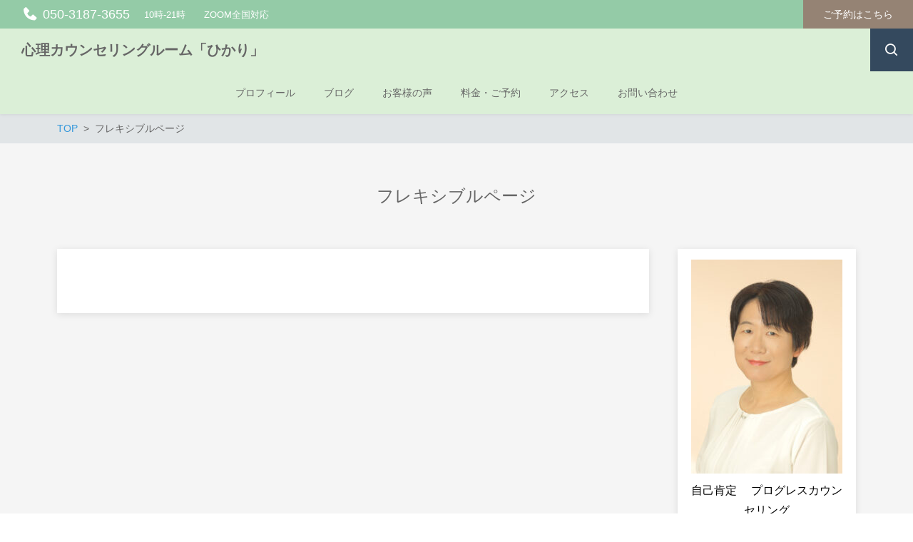

--- FILE ---
content_type: text/html; charset=UTF-8
request_url: https://hikari-1.net/%E3%83%95%E3%83%AC%E3%82%AD%E3%82%B7%E3%83%96%E3%83%AB%E3%83%9A%E3%83%BC%E3%82%B8/
body_size: 8891
content:
<!DOCTYPE html>
<html dir="ltr" lang="ja" prefix="og: https://ogp.me/ns#" prefix="og: http://ogp.me/ns# fb: http://ogp.me/ns/fb# article: http://ogp.me/ns/article#">
<head>
	<meta http-equiv="X-UA-Compatible" content="IE=edge,chrome=1">
<meta charset="UTF-8">
<meta name="viewport" content="width=device-width">
<meta name="format-detection" content="telephone=no">
	
	<title>フレキシブルページ - 心理カウンセリングルーム「ひかり」</title>

		<!-- All in One SEO 4.5.6 - aioseo.com -->
		<meta name="robots" content="max-image-preview:large" />
		<link rel="canonical" href="https://hikari-1.net/%e3%83%95%e3%83%ac%e3%82%ad%e3%82%b7%e3%83%96%e3%83%ab%e3%83%9a%e3%83%bc%e3%82%b8/" />
		<meta name="generator" content="All in One SEO (AIOSEO) 4.5.6" />
		<meta property="og:locale" content="ja_JP" />
		<meta property="og:site_name" content="心理カウンセリングルーム「ひかり」 - Just another WordPress site" />
		<meta property="og:type" content="article" />
		<meta property="og:title" content="フレキシブルページ - 心理カウンセリングルーム「ひかり」" />
		<meta property="og:url" content="https://hikari-1.net/%e3%83%95%e3%83%ac%e3%82%ad%e3%82%b7%e3%83%96%e3%83%ab%e3%83%9a%e3%83%bc%e3%82%b8/" />
		<meta property="article:published_time" content="2021-02-15T09:26:10+00:00" />
		<meta property="article:modified_time" content="2021-02-15T10:52:24+00:00" />
		<meta name="twitter:card" content="summary_large_image" />
		<meta name="twitter:title" content="フレキシブルページ - 心理カウンセリングルーム「ひかり」" />
		<script type="application/ld+json" class="aioseo-schema">
			{"@context":"https:\/\/schema.org","@graph":[{"@type":"BreadcrumbList","@id":"https:\/\/hikari-1.net\/%e3%83%95%e3%83%ac%e3%82%ad%e3%82%b7%e3%83%96%e3%83%ab%e3%83%9a%e3%83%bc%e3%82%b8\/#breadcrumblist","itemListElement":[{"@type":"ListItem","@id":"https:\/\/hikari-1.net\/#listItem","position":1,"name":"\u5bb6","item":"https:\/\/hikari-1.net\/","nextItem":"https:\/\/hikari-1.net\/%e3%83%95%e3%83%ac%e3%82%ad%e3%82%b7%e3%83%96%e3%83%ab%e3%83%9a%e3%83%bc%e3%82%b8\/#listItem"},{"@type":"ListItem","@id":"https:\/\/hikari-1.net\/%e3%83%95%e3%83%ac%e3%82%ad%e3%82%b7%e3%83%96%e3%83%ab%e3%83%9a%e3%83%bc%e3%82%b8\/#listItem","position":2,"name":"\u30d5\u30ec\u30ad\u30b7\u30d6\u30eb\u30da\u30fc\u30b8","previousItem":"https:\/\/hikari-1.net\/#listItem"}]},{"@type":"Organization","@id":"https:\/\/hikari-1.net\/#organization","name":"\u5fc3\u7406\u30ab\u30a6\u30f3\u30bb\u30ea\u30f3\u30b0\u30eb\u30fc\u30e0\u300c\u3072\u304b\u308a\u300d","url":"https:\/\/hikari-1.net\/"},{"@type":"WebPage","@id":"https:\/\/hikari-1.net\/%e3%83%95%e3%83%ac%e3%82%ad%e3%82%b7%e3%83%96%e3%83%ab%e3%83%9a%e3%83%bc%e3%82%b8\/#webpage","url":"https:\/\/hikari-1.net\/%e3%83%95%e3%83%ac%e3%82%ad%e3%82%b7%e3%83%96%e3%83%ab%e3%83%9a%e3%83%bc%e3%82%b8\/","name":"\u30d5\u30ec\u30ad\u30b7\u30d6\u30eb\u30da\u30fc\u30b8 - \u5fc3\u7406\u30ab\u30a6\u30f3\u30bb\u30ea\u30f3\u30b0\u30eb\u30fc\u30e0\u300c\u3072\u304b\u308a\u300d","inLanguage":"ja","isPartOf":{"@id":"https:\/\/hikari-1.net\/#website"},"breadcrumb":{"@id":"https:\/\/hikari-1.net\/%e3%83%95%e3%83%ac%e3%82%ad%e3%82%b7%e3%83%96%e3%83%ab%e3%83%9a%e3%83%bc%e3%82%b8\/#breadcrumblist"},"datePublished":"2021-02-15T18:26:10+09:00","dateModified":"2021-02-15T19:52:24+09:00"},{"@type":"WebSite","@id":"https:\/\/hikari-1.net\/#website","url":"https:\/\/hikari-1.net\/","name":"\u5fc3\u7406\u30ab\u30a6\u30f3\u30bb\u30ea\u30f3\u30b0\u30eb\u30fc\u30e0\u300c\u3072\u304b\u308a\u300d","description":"Just another WordPress site","inLanguage":"ja","publisher":{"@id":"https:\/\/hikari-1.net\/#organization"}}]}
		</script>
		<!-- All in One SEO -->

<link rel='dns-prefetch' href='//cdn.jsdelivr.net' />
<link rel='dns-prefetch' href='//s.w.org' />
		<script type="text/javascript">
			window._wpemojiSettings = {"baseUrl":"https:\/\/s.w.org\/images\/core\/emoji\/13.1.0\/72x72\/","ext":".png","svgUrl":"https:\/\/s.w.org\/images\/core\/emoji\/13.1.0\/svg\/","svgExt":".svg","source":{"concatemoji":"https:\/\/hikari-1.net\/wp-includes\/js\/wp-emoji-release.min.js?ver=5.8.12"}};
			!function(e,a,t){var n,r,o,i=a.createElement("canvas"),p=i.getContext&&i.getContext("2d");function s(e,t){var a=String.fromCharCode;p.clearRect(0,0,i.width,i.height),p.fillText(a.apply(this,e),0,0);e=i.toDataURL();return p.clearRect(0,0,i.width,i.height),p.fillText(a.apply(this,t),0,0),e===i.toDataURL()}function c(e){var t=a.createElement("script");t.src=e,t.defer=t.type="text/javascript",a.getElementsByTagName("head")[0].appendChild(t)}for(o=Array("flag","emoji"),t.supports={everything:!0,everythingExceptFlag:!0},r=0;r<o.length;r++)t.supports[o[r]]=function(e){if(!p||!p.fillText)return!1;switch(p.textBaseline="top",p.font="600 32px Arial",e){case"flag":return s([127987,65039,8205,9895,65039],[127987,65039,8203,9895,65039])?!1:!s([55356,56826,55356,56819],[55356,56826,8203,55356,56819])&&!s([55356,57332,56128,56423,56128,56418,56128,56421,56128,56430,56128,56423,56128,56447],[55356,57332,8203,56128,56423,8203,56128,56418,8203,56128,56421,8203,56128,56430,8203,56128,56423,8203,56128,56447]);case"emoji":return!s([10084,65039,8205,55357,56613],[10084,65039,8203,55357,56613])}return!1}(o[r]),t.supports.everything=t.supports.everything&&t.supports[o[r]],"flag"!==o[r]&&(t.supports.everythingExceptFlag=t.supports.everythingExceptFlag&&t.supports[o[r]]);t.supports.everythingExceptFlag=t.supports.everythingExceptFlag&&!t.supports.flag,t.DOMReady=!1,t.readyCallback=function(){t.DOMReady=!0},t.supports.everything||(n=function(){t.readyCallback()},a.addEventListener?(a.addEventListener("DOMContentLoaded",n,!1),e.addEventListener("load",n,!1)):(e.attachEvent("onload",n),a.attachEvent("onreadystatechange",function(){"complete"===a.readyState&&t.readyCallback()})),(n=t.source||{}).concatemoji?c(n.concatemoji):n.wpemoji&&n.twemoji&&(c(n.twemoji),c(n.wpemoji)))}(window,document,window._wpemojiSettings);
		</script>
		<style type="text/css">
img.wp-smiley,
img.emoji {
	display: inline !important;
	border: none !important;
	box-shadow: none !important;
	height: 1em !important;
	width: 1em !important;
	margin: 0 .07em !important;
	vertical-align: -0.1em !important;
	background: none !important;
	padding: 0 !important;
}
</style>
	<link rel='stylesheet' id='wp-block-library-css'  href='https://hikari-1.net/wp-includes/css/dist/block-library/style.min.css?ver=5.8.12' type='text/css' media='all' />
<link rel='stylesheet' id='contact-form-7-css'  href='https://hikari-1.net/wp-content/plugins/contact-form-7/includes/css/styles.css?ver=5.3.2' type='text/css' media='all' />
<link rel='stylesheet' id='whats-new-style-css'  href='https://hikari-1.net/wp-content/plugins/whats-new-genarator/whats-new.css?ver=2.0.2' type='text/css' media='all' />
<link rel='stylesheet' id='ns-common-css'  href='https://hikari-1.net/wp-content/themes/new-standard-3/css/ns-common.css?ver=3.1.6' type='text/css' media='all' />
<link rel='stylesheet' id='ns-header-standard-tabsp-css'  href='https://hikari-1.net/wp-content/themes/new-standard-3/css/header-standard-tabsp.css?ver=3.1.6' type='text/css' media='all' />
<link rel='stylesheet' id='ns-page-loading-screen-css'  href='https://hikari-1.net/wp-content/themes/new-standard-3/css/loading-screen/ls-common.css?ver=3.1.6' type='text/css' media='screen' />
<style id='ns-page-loading-screen-inline-css' type='text/css'>
#ns-page-loading-screen {
	background-color: #666666;
}

.ns-ls-spinner-color,
.ns-ls-spinner-before-color:before {
	background-color: #FFFFFF;
}
</style>
<link rel='stylesheet' id='ns-page-loading-screen-spinner-css'  href='https://hikari-1.net/wp-content/themes/new-standard-3/css/loading-screen/fading-circle.css?ver=3.1.6' type='text/css' media='screen' />
<link rel='stylesheet' id='blocks-theme-css'  href='https://hikari-1.net/wp-content/themes/new-standard-3/css/blocks-theme.css?ver=3.1.6' type='text/css' media='all' />
<link rel='stylesheet' id='boxicons-css'  href='https://cdn.jsdelivr.net/npm/boxicons@2.1.4/css/boxicons.min.css?ver=5.8.12' type='text/css' media='all' />
<style id='ns-custom-inline-css' type='text/css'>
html, body {font-family: "游ゴシック Medium", YuGothic, YuGothicM, "Hiragino Kaku Gothic ProN", メイリオ, Meiryo, sans-serif;}
body, .widget_calendar thead, .widget_calendar tfoot, .widget_calendar tbody, .widget_nsd_information .wrap {
	color: #666666;
}
.common-info {
	background-color: #94cba7;
	color: #ffffff;
}

.header-bar {
	background-color: #94cba7;
	color: #ffffff;
}

.header-search {
	color: #666666;
}

.header-search-field:-ms-input-placeholder {
	color: #999999;
}

.header-search-field::placeholder {
	color: #999999;
}

@media screen and (max-width: 959px) {
	.header-main-outer {
		background-color: #dbefd7;
		color: #666666;
	}
	
	.header-nav-menu {
		background-color: #dbefd7;
		color: #666666;
	}
	
	.header-nav, .footer-tel {
		background-color: #94cba7;
		color: #ffffff;
	}
}

@media screen and (min-width: 960px) {
	.header-main-wrap-straight, .header-main-outer-standard {
		background-color: #dbefd7;
		color: #666666;
	}
	
	.header-nav-menu {
		color: #666666;
	}
	
	.header-nav-menu .sub-menu {
		background-color: #dbefd7;
	}
	
	.header-nav-menu .sub-menu a:hover {
		background-color: rgba(0,0,0,0.1);
	}
}
@media screen and (min-width: 960px) {
	.header-main-outer {
		background-color: #dbefd7;
		color: #666666;
	}
	
	.header-nav {
		background-color: #dbefd7;
		color: #666666;
	}
}
#content {
	background-color: #f5f5f5;
}
.footer-widgets {
	background-color: #dbefd7;
	color: #666666;
}

.footer-copyright {
	background-color: #94cba7;
	color: #ffffff;
}
.widget_calendar tbody a, .widget_calendar tbody a:hover, .widget_calendar tbody a:active, .pagination .current, .pagination .current:hover, .pagination .current:active {
	background-color: #958374;
	color: #ffffff;
}

.ns-color-label, .ns-color-label:hover, .ns-color-label:active {
	background-color: #ffffff;
	color: #958374;
	border-color: #958374;
}

.flexible-news-footer-link, .flexible-news-footer-link:hover, .flexible-news-footer-link:active {
	color: #958374;
}

@media screen and (min-width: 768px) {
	.flexible-news-b-footer-link, .flexible-news-b-footer-link:hover, .flexible-news-b-footer-link:active {
		color: #ffffff;
	}
}
.post-content h1, .post-content h2, .post-content h3 {
	color: #94cba7;
}
.nsct-inner {
	border-top-color: #94cba7;
}

.ns-color-heading, .comment-reply-title {
	color: #94cba7;
}

.ns-color-heading-invert {
	color: #ffffff;
	background-color: #94cba7;
}
@media screen and (min-width: 768px) {
	.flexible-news-c-header {
		color: #958374;
		background: none;
	}
}
.ns-color-button, .ns-button-color-large, .ns-button-color-medium, .ns-button-color-small, .ns-button-color, .comment-reply-link, button, input[type="button"], input[type="reset"], input[type="submit"] {
	background-color: #958374;
	color: #ffffff;
}

.ns-color-button:hover, .ns-color-button:active, .ns-button-color-large:hover, .ns-button-color-large:active, .ns-button-color-medium:hover, .ns-button-color-medium:active, .ns-button-color-small:hover, .ns-button-color-small:active, .ns-button-color:hover, .ns-button-color:active, .comment-reply-link:hover, .comment-reply-link:active, button:hover, button:active, input[type="button"]:hover, input[type="button"]:active, input[type="reset"]:hover, input[type="reset"]:active, input[type="submit"]:hover, input[type="submit"]:active {
	color: #ffffff;
}

.ns-color-button:hover, .ns-color-button:active, .ns-button-color-large:hover, .ns-button-color-large:active, .ns-button-color-medium:hover, .ns-button-color-medium:active, .ns-button-color-small:hover, .ns-button-color-small:active, .ns-button-color:hover, .ns-button-color:active, .comment-reply-link:hover, .comment-reply-link:active, button:hover, button:active, input[type="button"]:hover, input[type="button"]:active, input[type="reset"]:hover, input[type="reset"]:active, input[type="submit"]:hover, input[type="submit"]:active {
	background-color: #a3907f;
}
.post-content-main, .comment-content {
	font-size: 16px;
}'

</style>
<link rel='stylesheet' id='__EPYT__style-css'  href='https://hikari-1.net/wp-content/plugins/youtube-embed-plus/styles/ytprefs.min.css?ver=14.2.1' type='text/css' media='all' />
<style id='__EPYT__style-inline-css' type='text/css'>

                .epyt-gallery-thumb {
                        width: 33.333%;
                }
                
</style>
<script type='text/javascript' src='https://hikari-1.net/wp-includes/js/jquery/jquery.min.js?ver=3.6.0' id='jquery-core-js'></script>
<script type='text/javascript' src='https://hikari-1.net/wp-includes/js/jquery/jquery-migrate.min.js?ver=3.3.2' id='jquery-migrate-js'></script>
<script type='text/javascript' id='ns-page-loading-screen-js-extra'>
/* <![CDATA[ */
var NsPageLoadingScreen = {"homeUrl":"https:\/\/hikari-1.net","fadeOut":"1","spActive":"1"};
/* ]]> */
</script>
<script type='text/javascript' src='https://hikari-1.net/wp-content/themes/new-standard-3/js/page-loading-screen.js?ver=3.1.6' id='ns-page-loading-screen-js'></script>
<script type='text/javascript' src='https://hikari-1.net/wp-content/themes/new-standard-3/js/ofi.min.js?ver=3.2.3' id='objectFitImages-js'></script>
<script type='text/javascript' src='https://hikari-1.net/wp-content/themes/new-standard-3/js/theia-sticky-sidebar.js?ver=1.5.0' id='theia-sticky-sidebar-js'></script>
<script type='text/javascript' src='https://hikari-1.net/wp-includes/js/clipboard.min.js?ver=5.8.12' id='clipboard-js'></script>
<script type='text/javascript' src='https://hikari-1.net/wp-content/themes/new-standard-3/js/site.js?ver=3.1.6' id='site-js'></script>
<script type='text/javascript' id='__ytprefs__-js-extra'>
/* <![CDATA[ */
var _EPYT_ = {"ajaxurl":"https:\/\/hikari-1.net\/wp-admin\/admin-ajax.php","security":"683c68e966","gallery_scrolloffset":"20","eppathtoscripts":"https:\/\/hikari-1.net\/wp-content\/plugins\/youtube-embed-plus\/scripts\/","eppath":"https:\/\/hikari-1.net\/wp-content\/plugins\/youtube-embed-plus\/","epresponsiveselector":"[\"iframe.__youtube_prefs__\",\"iframe[src*='youtube.com']\",\"iframe[src*='youtube-nocookie.com']\",\"iframe[data-ep-src*='youtube.com']\",\"iframe[data-ep-src*='youtube-nocookie.com']\",\"iframe[data-ep-gallerysrc*='youtube.com']\"]","epdovol":"1","version":"14.2.1","evselector":"iframe.__youtube_prefs__[src], iframe[src*=\"youtube.com\/embed\/\"], iframe[src*=\"youtube-nocookie.com\/embed\/\"]","ajax_compat":"","maxres_facade":"eager","ytapi_load":"light","pause_others":"","stopMobileBuffer":"1","facade_mode":"","not_live_on_channel":"","vi_active":"","vi_js_posttypes":[]};
/* ]]> */
</script>
<script type='text/javascript' src='https://hikari-1.net/wp-content/plugins/youtube-embed-plus/scripts/ytprefs.min.js?ver=14.2.1' id='__ytprefs__-js'></script>
<link rel="https://api.w.org/" href="https://hikari-1.net/wp-json/" /><link rel="alternate" type="application/json" href="https://hikari-1.net/wp-json/wp/v2/pages/21" /><link rel="EditURI" type="application/rsd+xml" title="RSD" href="https://hikari-1.net/xmlrpc.php?rsd" />
<link rel="wlwmanifest" type="application/wlwmanifest+xml" href="https://hikari-1.net/wp-includes/wlwmanifest.xml" /> 
<meta name="generator" content="WordPress 5.8.12" />
<link rel='shortlink' href='https://hikari-1.net/?p=21' />
<link rel="alternate" type="application/json+oembed" href="https://hikari-1.net/wp-json/oembed/1.0/embed?url=https%3A%2F%2Fhikari-1.net%2F%25e3%2583%2595%25e3%2583%25ac%25e3%2582%25ad%25e3%2582%25b7%25e3%2583%2596%25e3%2583%25ab%25e3%2583%259a%25e3%2583%25bc%25e3%2582%25b8%2F" />
<link rel="alternate" type="text/xml+oembed" href="https://hikari-1.net/wp-json/oembed/1.0/embed?url=https%3A%2F%2Fhikari-1.net%2F%25e3%2583%2595%25e3%2583%25ac%25e3%2582%25ad%25e3%2582%25b7%25e3%2583%2596%25e3%2583%25ab%25e3%2583%259a%25e3%2583%25bc%25e3%2582%25b8%2F&#038;format=xml" />
<style type="text/css">.broken_link, a.broken_link {
	text-decoration: line-through;
}</style><!-- Begin Mieruca Embed Code -->
<script type="text/javascript" id="mierucajs">
window.__fid = window.__fid || [];__fid.push([738470294]);
(function() {
function mieruca(){if(typeof window.__fjsld != "undefined") return; window.__fjsld = 1; var fjs = document.createElement('script'); fjs.type = 'text/javascript'; fjs.async = true; fjs.id = "fjssync"; var timestamp = new Date;fjs.src = ('https:' == document.location.protocol ? 'https' : 'http') + '://hm.mieru-ca.com/service/js/mieruca-hm.js?v='+ timestamp.getTime(); var x = document.getElementsByTagName('script')[0]; x.parentNode.insertBefore(fjs, x); };
setTimeout(mieruca, 500); document.readyState != "complete" ? (window.attachEvent ? window.attachEvent("onload", mieruca) : window.addEventListener("load", mieruca, false)) : mieruca();
})();
</script>
<!-- End Mieruca Embed Code -->

</head>

<body class="page-template-default page page-id-21 sp-header-fix display-loading-screen">
	<div id="fb-root"></div>
<script>(function(d, s, id) {
	var js, fjs = d.getElementsByTagName(s)[0];
	if (d.getElementById(id)) return;
	js = d.createElement(s); js.id = id;
	js.src = "//connect.facebook.net/ja_JP/sdk.js#xfbml=1&version=v2.4";
	fjs.parentNode.insertBefore(js, fjs);
}(document, 'script', 'facebook-jssdk'));</script>
<div id="ns-page-loading-screen">
<div class="ns-ls-spinner">
<div class="sk-fading-circle">
	<div class="sk-circle1 sk-circle ns-ls-spinner-before-color"></div>
	<div class="sk-circle2 sk-circle ns-ls-spinner-before-color"></div>
	<div class="sk-circle3 sk-circle ns-ls-spinner-before-color"></div>
	<div class="sk-circle4 sk-circle ns-ls-spinner-before-color"></div>
	<div class="sk-circle5 sk-circle ns-ls-spinner-before-color"></div>
	<div class="sk-circle6 sk-circle ns-ls-spinner-before-color"></div>
	<div class="sk-circle7 sk-circle ns-ls-spinner-before-color"></div>
	<div class="sk-circle8 sk-circle ns-ls-spinner-before-color"></div>
	<div class="sk-circle9 sk-circle ns-ls-spinner-before-color"></div>
	<div class="sk-circle10 sk-circle ns-ls-spinner-before-color"></div>
	<div class="sk-circle11 sk-circle ns-ls-spinner-before-color"></div>
	<div class="sk-circle12 sk-circle ns-ls-spinner-before-color"></div>
</div>
</div>
</div>
	
	<div id="sp-only"></div>
	
	<div id="wrap">
								<header id="header">
									<div class="header-bar">
												
						<div class="header-bar-tel">
			<p class="header-bar-tel-number">
							<i class="bx bxs-phone bx-sm"></i>050-3187-3655					</p>
		
			<p class="header-bar-tel-hours">
			10時-21時　　ZOOM全国対応		</p>
	</div><!-- .header-bar-tel -->
						
													<div class="header-bar-right">
																
								<div class="header-button header-bar-button">
	<a href="https://hikari-1.net/price-reserve/"  class="header-bar-btn ns-color-button  ?>">ご予約はこちら</a>
</div>
								
															</div><!-- .header-bar-right -->
											</div><!-- .header-bar -->
								
				<div class="header-main-wrap">
					<div class="header-main-outer">
						<div class="header-main header-main-standard-left ">
														
							<div class="header-title">
	<h1 class="header-title-sp">
		<a href="https://hikari-1.net">心理カウンセリングルーム「ひかり」</a>
	</h1>
	
	<div class="header-title-pc">
		<a href="https://hikari-1.net">心理カウンセリングルーム「ひかり」</a>
	</div>
</div><!-- .header-title -->
							
							<ul class="header-sns header-main-sns header-sns-square">
					
				
				
				
				
			<li><span class="search"><i class="bx bx-search"></i></span></li>
	</ul>
							
							<div class="header-sp-button">
																	<div class="header-sp-search">
										<div class="header-sp-search-btn"><i class="bx bx-search"></i></div>
									</div>
																
								<div class="header-sp-menu">
									<div class="header-sp-menu-btn header-sp-menu-btn-simple"><i class='bx bx-menu' ></i><i class='bx bx-x' ></i></div>
								</div>
							</div>
						</div>
						
													<div class="header-search">
								<form role="search" method="get" class="header-search-form" action="https://hikari-1.net/">
									<input type="search" class="header-search-field " placeholder="検索" value="" name="s">
								</form>
								
								<div class="header-search-close">
									<i class='bx bx-x'></i>
								</div>
							</div>
											</div><!-- .header-main -->
					
					<div class="header-nav ">
						<ul id="menu-menu-1" class="header-nav-menu"><li id="menu-item-30" class="menu-item menu-item-type-post_type menu-item-object-page menu-item-30"><a href="https://hikari-1.net/profile/"><span class="label">プロフィール</span></a></li>
<li id="menu-item-25" class="menu-item menu-item-type-post_type menu-item-object-page menu-item-25"><a href="https://hikari-1.net/blog/"><span class="label">ブログ</span></a></li>
<li id="menu-item-27" class="menu-item menu-item-type-post_type menu-item-object-page menu-item-27"><a href="https://hikari-1.net/voice/"><span class="label">お客様の声</span></a></li>
<li id="menu-item-31" class="menu-item menu-item-type-post_type menu-item-object-page menu-item-31"><a href="https://hikari-1.net/price-reserve/"><span class="label">料金・ご予約</span></a></li>
<li id="menu-item-28" class="menu-item menu-item-type-post_type menu-item-object-page menu-item-28"><a href="https://hikari-1.net/?page_id=17"><span class="label">アクセス</span></a></li>
<li id="menu-item-26" class="menu-item menu-item-type-post_type menu-item-object-page menu-item-26"><a href="https://hikari-1.net/?page_id=19"><span class="label">お問い合わせ</span></a></li>
</ul>						
						<div class="header-nav-sp-items">
							<div class="header-button header-nav-button">
	<a href="https://hikari-1.net/price-reserve/"  class="header-nav-btn ns-color-button  ?>">ご予約はこちら</a>
</div>
							
							<div class="header-nav-tel">
	<div class="header-nav-tel-left">
					<p class="header-nav-tel-number">
				<a href="tel:05031873655"><i class="bx bxs-phone"></i>050-3187-3655</a>
			</p>
				
					<p class="header-nav-tel-hours">
				10時-21時　　ZOOM全国対応			</p>
			</div>
	
			<div class="header-nav-tel-right">
			<a href="tel:05031873655" class="header-nav-tel-button ns-color-button ">電話する</a>
		</div>
	</div><!-- .header-nav-tel -->
							
							<ul class="header-sns header-nav-sns header-sns-square">
					
				
				
				
				
	</ul>
							
													</div><!-- .header-nav-sp-items -->
					</div><!-- .header-nav -->
				</div><!-- .header-main-wrap -->
			</header><!-- #header -->
				
		<div id="content" class="content-bg-image-none">
							<div class="content-header">
										
					
<div id="breadcrumb">
	<ul itemscope itemtype="http://schema.org/BreadcrumbList">
					<li itemprop="itemListElement" itemscope itemtype="http://schema.org/ListItem">
						<a itemprop="item" href="https://hikari-1.net"><span itemprop="name">TOP</span></a><meta itemprop="position" content="1">
					</li>					<li itemprop="itemListElement" itemscope itemtype="http://schema.org/ListItem">
						<span itemprop="name">フレキシブルページ</span><meta itemprop="position" content="2">
					</li>			</ul>
</div><!-- #breadcrumb -->
					
									</div>
			
			<article class="page-article">
			<header class="page-eyecatch page-eyecatch-no-image" >
	<h2 class="page-eyecatch-title page-eyecatch-no-image-title ">フレキシブルページ</h2>
</header>
			
			<div class="main-row page-main-row">
								<div id="main" class="page-main main-left main-left-tb-vertical">
					
					<div class="page-main-box ">
						<div class="page-main-content post-content post-content-main post-content-page post-content-block-editor">
													</div>
						
											</div>
					
									</div><!-- #main -->
				
									<div id="sidebar" class="main-widgets page-sidebar sidebar-right sidebar-right-tb-vertical">
						<div id="nsd_profile-3" class="widget widget_nsd_profile"><div class="body"><figure class="image"><img width="212" height="300" src="https://hikari-1.net/wp-content/uploads/2021/03/プロフィール用-212x300.jpg" class="attachment-medium size-medium" alt="" loading="lazy" srcset="https://hikari-1.net/wp-content/uploads/2021/03/プロフィール用-212x300.jpg 212w, https://hikari-1.net/wp-content/uploads/2021/03/プロフィール用-408x578.jpg 408w, https://hikari-1.net/wp-content/uploads/2021/03/プロフィール用.jpg 636w" sizes="(max-width: 212px) 100vw, 212px" /></figure><div class="description post-content"><p style="text-align: center"><span style="font-size: 16px;color: #000000">自己肯定　 プログレスカウンセリング</p>
<p></span><span style="font-size: 16px;color: #000000">なかむら れいこ</span></p>
</div></div></div><div id="nsd_freebox-3" class="widget widget_nsd_freebox"><div class="body"><div class="content post-content"><p><a href="https://hikari-1.net/profile/"><img loading="lazy" class="aligncenter size-full wp-image-115" src="https://hikari-1.net/wp-content/uploads/2021/03/プロフィール.png" alt="" width="602" height="162" srcset="https://hikari-1.net/wp-content/uploads/2021/03/プロフィール.png 602w, https://hikari-1.net/wp-content/uploads/2021/03/プロフィール-300x81.png 300w" sizes="(max-width: 602px) 100vw, 602px" /></a></p>
<p><a href="https://hikari-1.net/blog/"><img loading="lazy" class="aligncenter size-full wp-image-116" src="https://hikari-1.net/wp-content/uploads/2021/03/ブログ.png" alt="" width="602" height="162" srcset="https://hikari-1.net/wp-content/uploads/2021/03/ブログ.png 602w, https://hikari-1.net/wp-content/uploads/2021/03/ブログ-300x81.png 300w" sizes="(max-width: 602px) 100vw, 602px" /></a></p>
<p><a href="https://hikari-1.net/voice/"><img loading="lazy" class="aligncenter size-full wp-image-117" src="https://hikari-1.net/wp-content/uploads/2021/03/お客様の声.png" alt="" width="602" height="162" srcset="https://hikari-1.net/wp-content/uploads/2021/03/お客様の声.png 602w, https://hikari-1.net/wp-content/uploads/2021/03/お客様の声-300x81.png 300w" sizes="(max-width: 602px) 100vw, 602px" /></a></p>
<p><a href="https://hikari-1.net/price-reserve/"><img loading="lazy" class="aligncenter size-full wp-image-118" src="https://hikari-1.net/wp-content/uploads/2021/03/料金・ご予約.png" alt="" width="602" height="162" srcset="https://hikari-1.net/wp-content/uploads/2021/03/料金・ご予約.png 602w, https://hikari-1.net/wp-content/uploads/2021/03/料金・ご予約-300x81.png 300w" sizes="(max-width: 602px) 100vw, 602px" /></a></p>
<p><a href="https://hikari-1.net/access/"><img loading="lazy" class="aligncenter size-full wp-image-119" src="https://hikari-1.net/wp-content/uploads/2021/03/アクセス.png" alt="" width="602" height="162" srcset="https://hikari-1.net/wp-content/uploads/2021/03/アクセス.png 602w, https://hikari-1.net/wp-content/uploads/2021/03/アクセス-300x81.png 300w" sizes="(max-width: 602px) 100vw, 602px" /></a></p>
<p><a href="https://hikari-1.net/contact/"><img loading="lazy" class="aligncenter size-full wp-image-120" src="https://hikari-1.net/wp-content/uploads/2021/03/お問い合わせ.png" alt="" width="602" height="162" srcset="https://hikari-1.net/wp-content/uploads/2021/03/お問い合わせ.png 602w, https://hikari-1.net/wp-content/uploads/2021/03/お問い合わせ-300x81.png 300w" sizes="(max-width: 602px) 100vw, 602px" /></a></p>
</div></div></div><div id="categories-2" class="widget widget_categories"><h2 class="widgettitle-main ns-color-heading-invert">カテゴリー</h2>
			<ul>
					<li class="cat-item cat-item-3"><a href="https://hikari-1.net/category/%e3%82%ab%e3%82%a6%e3%83%b3%e3%82%bb%e3%83%aa%e3%83%b3%e3%82%b0/">カウンセリング</a>
</li>
	<li class="cat-item cat-item-4"><a href="https://hikari-1.net/category/%e4%b8%8d%e5%ae%89/">不安</a>
</li>
	<li class="cat-item cat-item-5"><a href="https://hikari-1.net/category/%e8%87%aa%e5%b7%b1%e8%82%af%e5%ae%9a%e6%84%9f/">自己肯定感</a>
</li>
	<li class="cat-item cat-item-6"><a href="https://hikari-1.net/category/%e6%82%aa%e5%be%aa%e7%92%b0/">悪循環</a>
</li>
	<li class="cat-item cat-item-7"><a href="https://hikari-1.net/category/%e3%82%a2%e3%83%80%e3%83%ab%e3%83%88%e3%83%81%e3%83%ab%e3%83%89%e3%83%ac%e3%83%b3/">アダルトチルドレン</a>
</li>
	<li class="cat-item cat-item-8"><a href="https://hikari-1.net/category/%e6%84%9b%e7%9d%80%e9%9a%9c%e5%ae%b3/">愛着障害</a>
</li>
	<li class="cat-item cat-item-9"><a href="https://hikari-1.net/category/%e8%87%aa%e4%bf%a1%e3%81%8c%e3%81%aa%e3%81%84/">自信がない</a>
</li>
	<li class="cat-item cat-item-10"><a href="https://hikari-1.net/category/%e3%83%8d%e3%82%ac%e3%83%86%e3%82%a3%e3%83%96%e6%80%9d%e8%80%83/">ネガティブ思考</a>
</li>
			</ul>

			</div>
		<div id="recent-posts-4" class="widget widget_recent_entries">
		<h2 class="widgettitle-main ns-color-heading-invert">最近の投稿</h2>
		<ul>
											<li>
					<a href="https://hikari-1.net/%e8%a1%8c%e5%8b%95%e3%81%a7%e3%81%8d%e3%82%8b%e4%ba%ba%e3%80%81%e8%a1%8c%e5%8b%95%e3%81%a7%e3%81%8d%e3%81%aa%e3%81%84%e4%ba%ba%e3%81%ae%e9%81%95%e3%81%84%e3%81%a8%e3%81%af%ef%bc%9f/">行動できる人、行動できない人の違いとは？</a>
									</li>
											<li>
					<a href="https://hikari-1.net/%e3%82%a2%e3%83%80%e3%83%ab%e3%83%88%e3%83%81%e3%83%ab%e3%83%89%e3%83%ac%e3%83%b3%e3%81%8c%e6%82%aa%e5%be%aa%e7%92%b0%e3%81%8b%e3%82%89%e6%8a%9c%e3%81%91%e5%87%ba%e3%81%99%e3%81%9f%e3%81%a3%e3%81%9f/">アダルトチルドレンが悪循環から抜け出すたった一つの方法</a>
									</li>
											<li>
					<a href="https://hikari-1.net/%e3%82%af%e3%83%a8%e3%82%af%e3%83%a8%e3%81%97%e3%81%aa%e3%81%84%e3%81%9f%e3%81%a3%e3%81%9f%e4%b8%80%e3%81%a4%e3%81%ae%e6%96%b9%e6%b3%95/">クヨクヨしないたった一つの方法</a>
									</li>
											<li>
					<a href="https://hikari-1.net/%e3%82%a2%e3%83%80%e3%83%ab%e3%83%88%e3%83%81%e3%83%ab%e3%83%89%e3%83%ac%e3%83%b3%e3%82%92%e5%85%8b%e6%9c%8d%e3%81%99%e3%82%8b%e7%a7%98%e5%af%86%e3%81%ae%e6%96%b9%e6%b3%95/">アダルトチルドレンを克服する秘密の方法</a>
									</li>
											<li>
					<a href="https://hikari-1.net/%e6%84%9b%e7%9d%80%e9%9a%9c%e5%ae%b3%e3%82%92%e5%85%8b%e6%9c%8d%e3%81%99%e3%82%8b%e3%81%9f%e3%82%81%e3%81%ae%e6%89%8b%e9%a0%86/">愛着障害を克服するための手順</a>
									</li>
					</ul>

		</div><div id="nsd_freebox-6" class="widget widget_nsd_freebox"><h2 class="widgettitle-main ns-color-heading-invert">お困りごと別メニュー</h2><div class="body"><div class="content post-content"><p>▶<a title="アダルトチルドレン" href="https://hikari-1.net/%e3%82%a2%e3%83%80%e3%83%ab%e3%83%88%e3%83%81%e3%83%ab%e3%83%89%e3%83%ac%e3%83%b3/">アダルトチルドレン</a></p>
<p>▶<a title="愛着障害" href="https://hikari-1.net/%e6%84%9b%e7%9d%80%e9%9a%9c%e5%ae%b3/">愛着障害</a></p>
<p>▶毒親</p>
<p>▶トラウマ</p>
<p>▶対人恐怖</p>
<p>▶強迫性障害</p>
<p>▶過食症</p>
<p>▶拒食症</p>
<p>▶ストレスによる心身症</p>
<p>▶あがり症</p>
<p>▶パニック障害</p>
<p>▶人間関係のストレス</p>
<p>▶人付き合いが苦手・距離感がわからない</p>
<p>▶自信がない</p>
<p>▶適応障害</p>
<p>▶うつ病</p>
<p>▶ママ友との付き合いが苦手</p>
<p>▶心因性発熱</p>
<p>▶育児・子育ての悩み</p>
<p>▶不眠症</p>
<p>▶抜毛症</p>
<p>▶喉のつまり、違和感</p>
<p>▶ストレスがたまっている</p>
<p>▶恋愛が上手くいかない</p>
<p>▶夫婦関係の悩み</p>
<p>▶無気力・やる気がない</p>
<p>▶赤面症</p>
<p>▶無感情</p>
<p>▶引きこもり</p>
<p>▶嫌なことばかり考える</p>
<p>▶決断力がない</p>
<p>▶人間関係の悩み</p>
<p>▶性格改善</p>
</div></div></div><div id="search-3" class="widget widget_search"><form role="search" method="get" class="search-form" action="https://hikari-1.net/">
	<label>
		<span class="screen-reader-text">検索:</span>
		<input type="search" class="search-field" placeholder="検索&hellip;" value="" name="s" title="検索:" />
	</label>
	<button type="submit" class="search-submit" value="検索"><i class='bx bx-search' ></i></button>
</form></div>					</div>
							</div><!-- .main-row -->
		</article>
	
		</div><!-- #content -->
		
					<footer id="footer">
								
				<div class="footer-copyright">
	<div class="footer-copyright-container">
		Copyright © 心理カウンセリングルーム「ひかり」, all rights reserved
	</div>
</div><!-- .footer-copyright -->
			</footer><!-- #footer -->
				
						<div class="footer-fix">
											<div class="pageup pageup-sp pageup-pc ns-color-button"><i class="bx bx-chevron-up"></i></div>
										
					<div class="footer-tel">
			<div class="footer-tel-left">
			<p class="footer-tel-number">
				<a href="tel:05031873655"><i class="bx bxs-phone"></i>050-3187-3655</a>
			</p>
			
							<p class="footer-tel-hours">
					10時～21時　　ZOOM全国対応				</p>
					</div>
		
			<div class="footer-tel-right">
							<a href="https://hikari-1.net/contact/"  class="footer-tel-button ns-color-button ">お問い合わせ</a>
					</div>
	</div><!-- .footer-tel -->
				</div><!-- .footer-fix -->
					</div><!-- #wrap -->

<script type='text/javascript' id='contact-form-7-js-extra'>
/* <![CDATA[ */
var wpcf7 = {"apiSettings":{"root":"https:\/\/hikari-1.net\/wp-json\/contact-form-7\/v1","namespace":"contact-form-7\/v1"}};
/* ]]> */
</script>
<script type='text/javascript' src='https://hikari-1.net/wp-content/plugins/contact-form-7/includes/js/scripts.js?ver=5.3.2' id='contact-form-7-js'></script>
<script type='text/javascript' src='https://hikari-1.net/wp-content/plugins/youtube-embed-plus/scripts/fitvids.min.js?ver=14.2.1' id='__ytprefsfitvids__-js'></script>
<script type='text/javascript' src='https://hikari-1.net/wp-includes/js/wp-embed.min.js?ver=5.8.12' id='wp-embed-js'></script>

</body>
</html>